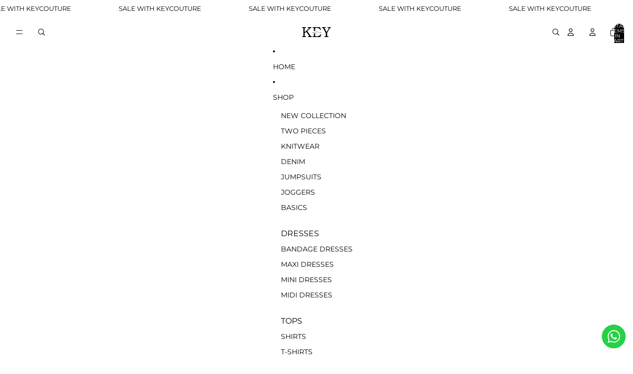

--- FILE ---
content_type: image/svg+xml
request_url: https://cdn.shopify.com/s/files/1/0946/2972/4473/files/tikto.svg?v=1754648006
body_size: -246
content:
<svg viewBox="0 0 28.998 28.988" height="28.988" width="28.998" xmlns="http://www.w3.org/2000/svg"><g transform="translate(0 0)" data-name="Group 75" id="Group_75"><path fill="#000000" transform="translate(-4396.654 -5005.613)" d="M4419.057,5034.6h-15.545l.3-.113c-.1-.079-.2-.046-.292-.053a6.171,6.171,0,0,1-1.393-.223,7.535,7.535,0,0,1-5.458-7.2c-.03-4.6-.007-9.2-.009-13.8a7.287,7.287,0,0,1,.086-1.172,7.579,7.579,0,0,1,7.519-6.42q6.7,0,13.393,0a10.838,10.838,0,0,1,1.232.059c4.208.48,6.857,4.443,6.545,7.267q0,6.976,0,13.951c0,.3.069.6.044.909a6.176,6.176,0,0,1-.666,2.365,7.288,7.288,0,0,1-6.36,4.273c-.045,0-.1-.013-.139.055C4418.557,5034.568,4418.821,5034.5,4419.057,5034.6Zm-7.519-17.126h0c0,1.992.008,3.984,0,5.976a2.778,2.778,0,0,1-1.343,2.5,2.672,2.672,0,0,1-2.876.122,2.7,2.7,0,0,1-1.454-2.459,2.833,2.833,0,0,1,2.768-2.74c.271-.006.361-.092.354-.361-.015-.657-.014-1.315,0-1.972,0-.237-.08-.339-.32-.345a5.214,5.214,0,0,0-1.23.086,5.486,5.486,0,0,0-4.228,6.258,5.428,5.428,0,0,0,6.895,4.4,5.326,5.326,0,0,0,4-5.3q0-3.371,0-6.741a1.93,1.93,0,0,1,0-.206c.008-.072-.037-.175.06-.205.073-.021.112.065.158.113.192.2.376.4.576.589a4.787,4.787,0,0,0,3.363,1.252c.22,0,.319-.094.318-.32q-.01-1.236,0-2.473c0-.189-.064-.271-.264-.306a4.808,4.808,0,0,1-4.1-3.96c-.049-.229-.146-.334-.394-.33-.629.013-1.256,0-1.885,0-.383,0-.392.01-.392.4Q4411.537,5014.471,4411.538,5017.475Z" data-name="Path 151" id="Path_151"></path><path fill="#0000" transform="translate(-4404.83 -5007.549)" d="M4433.827,5029.59a1.329,1.329,0,0,1-.076-.578q0-7.034,0-14.066a1.086,1.086,0,0,1,.076-.547Z" data-name="Path 152" id="Path_152"></path></g></svg> 

--- FILE ---
content_type: image/svg+xml
request_url: https://keycouture.com/cdn/shop/files/logo_1283fd1d-f74a-4fc1-9bac-6b04a9fa4f23.svg?height=20&v=1750372468
body_size: 2248
content:
<svg viewBox="0 0 283.045 97.952" height="97.952" width="283.045" data-name="Group 65" id="Group_65" xmlns="http://www.w3.org/2000/svg"><path transform="translate(-3682.344 -88.923)" d="M3763.808,172.868l-.03-.046-31.608-46.273,25-22.652c6.065-5.67,8.873-7.549,13.6-7.549h2.08V88.923h-35.991v7.424h2.082c7.383,0,10,1.592,10.375,2.532l.066.165v.178c0,.332-.124.915-1.19,2.144l-.078.08-41.007,37.05V102.744c0-3.693.854-4.565,1.655-5.093,1.372-.9,4.081-1.3,8.786-1.3h2.081V88.923h-37.3v7.424h2.081c5.044,0,7.621.374,8.9,1.288.874.628,1.416,1.745,1.416,5.37v70.962c0,2.457-.591,3.366-1.479,3.975-1.476,1.015-4.365,1.509-8.833,1.509h-2.081v7.424h37.3v-7.424h-2.081c-9.714,0-10.441-2.12-10.441-5.354V149.316l16.064-14.707,28.214,41.9c.186.379.309.656.393.857l.349.835-.831.36c-1.382.6-4.613.891-9.876.891h-2.081v7.424h39.122v-7.424h-2.083C3768.237,179.451,3767.455,178.705,3763.808,172.868Z" data-name="Path 133" id="Path_133"></path><path transform="translate(-3691.507 -88.923)" d="M3806.556,102.614v23.813h12.38V102.614c0-3.869,1.376-6.267,8.224-6.267h12.784c15.994,0,21.714,7.815,27.246,15.373,1.049,1.432,2.038,2.784,3.1,4.084l1.2,1.458,4.945-3.3-10.312-25.043h-71.958v7.424h2.082C3805.78,96.347,3806.556,99.185,3806.556,102.614Z" data-name="Path 134" id="Path_134"></path><path transform="translate(-3699.67 -88.923)" d="M3961.474,97.951l.188.2.044.274a1.738,1.738,0,0,1,.019.273,7.6,7.6,0,0,1-.932,2.8l-20.41,35.936-20.613-38.559a5.05,5.05,0,0,1-.323-.6l-.433-.969,1.02-.289c1.569-.445,4.754-.671,9.465-.671h2.082V88.923h-37.817v7.424h2.08c7.694,0,8.753,1,11.239,4.452l.065.1,25.1,46.848V174.1c0,2.528-.558,3.359-1.521,3.94-1.6.965-4.765,1.414-9.965,1.414h-2.081v7.424h39.513v-7.424h-2.082c-10.352,0-11.485-1.673-11.485-5.224v-28.54l23.255-41.086c3.116-6,4.284-8.253,12.753-8.253h2.081V88.923h-33.643v7.424h2.08C3956.937,96.347,3960.505,96.9,3961.474,97.951Z" data-name="Path 135" id="Path_135"></path><g transform="translate(98.939 35.193)" data-name="Group 64" id="Group_64"><path fill="#231f20" transform="translate(-3790.115 -127.258)" d="M3881.4,143.832a10.947,10.947,0,0,0-2.766,1.479,9.225,9.225,0,0,1-4.73,1.529q-1.173,0-1.376-.611a1.275,1.275,0,0,1-.051-.357,1.747,1.747,0,0,1,.28-.918l.562.051a2.674,2.674,0,0,0,1.989-1.327,2.562,2.562,0,0,0,.561-1.351q-.026-1.1-.968-1.1a2.188,2.188,0,0,0-1.148.408,6.4,6.4,0,0,0-1.708,2.014c-.031.054-.059.106-.088.16-.06-.013-.124-.023-.192-.032h-1.071a4.534,4.534,0,0,1-2.167-.433,2.335,2.335,0,0,1-.944-1.5c-.17-.526-.425-.79-.765-.79a1.034,1.034,0,0,0-.561.2,9.576,9.576,0,0,0-1.275,1.339q-.842,1.007-1.721,2.231t-1.441,2.193c-.153.272-.246.408-.28.408-.018,0-.026-.026-.026-.076a4.013,4.013,0,0,1,.152-.766,15.121,15.121,0,0,1,2.449-4.87.941.941,0,0,0,.127-.459.974.974,0,0,0-.1-.356.534.534,0,0,0-.561-.331.79.79,0,0,0-.485.2,5.745,5.745,0,0,0-.829,1.44c-.235.51-.455,1.051-.663,1.619h-.013a16.147,16.147,0,0,0-2.677.892,11.178,11.178,0,0,1-3.647.892q-1.429,0-1.428-1.173a5.792,5.792,0,0,1,.357-1.733,4.688,4.688,0,0,0,.28-1.3.566.566,0,0,0-.127-.395.4.4,0,0,0-.305-.14,1.016,1.016,0,0,0-.5.178q-.293.179-3.251,3.137a28.694,28.694,0,0,1-3.29,3.136q-.127,0-.126-.383a5.819,5.819,0,0,1,.42-1.759,17.064,17.064,0,0,1,1.122-2.448,6.452,6.452,0,0,1,1.339-1.81,1.235,1.235,0,0,0,.535-.867l-.025-.178a.712.712,0,0,0-.688-.409.805.805,0,0,0-.433.128,6.649,6.649,0,0,0-1.084,1.645,24.9,24.9,0,0,0-1.237,2.69c-.013.036-.023.069-.035.1-.386.278-1.083.843-2.107,1.706q-11.4,9.562-13.974,9.561a1.113,1.113,0,0,1-1.02-.739,3.841,3.841,0,0,1-.306-1.657,17.5,17.5,0,0,1,.918-4.82q1.81-6.094,7.242-15.835l1.964-.026q2.065,0,4.743.178,6.093.46,8.338,1.556a2.542,2.542,0,0,0,1.02.331q.434,0,.435-.485,0-.638-2.3-1.1a62.878,62.878,0,0,0-8.083-.868q-2.83-.153-4.513-.152-.918,0-1.059-.026c-.094-.017-.141-.042-.141-.076a.2.2,0,0,1,.025-.077c.017-.034.11-.217.281-.548s.373-.718.611-1.16a8.419,8.419,0,0,0,.868-1.861.641.641,0,0,0-.434-.638.7.7,0,0,0-.255-.05.675.675,0,0,0-.472.2q-.218.205-2.282,4.182l-2.3.051a62.5,62.5,0,0,0-8.924.765,8.321,8.321,0,0,0-2.5.663.586.586,0,0,0-.2.459q0,.739,1.2.79a.93.93,0,0,0,.586-.178.555.555,0,0,0,.229-.459.228.228,0,0,1,.063-.166,2.743,2.743,0,0,1,.7-.217,49.891,49.891,0,0,1,8.338-1.046l2.27-.1.178.026-.255.535a116.31,116.31,0,0,0-4.791,11.067h0a16.17,16.17,0,0,0-2.678.892,11.17,11.17,0,0,1-3.646.892q-1.427,0-1.427-1.173a5.761,5.761,0,0,1,.357-1.733,4.72,4.72,0,0,0,.28-1.3.566.566,0,0,0-.127-.395.4.4,0,0,0-.306-.14,1.019,1.019,0,0,0-.5.178q-.294.179-3.251,3.137a28.72,28.72,0,0,1-3.289,3.136q-.128,0-.128-.383a5.832,5.832,0,0,1,.421-1.759,16.905,16.905,0,0,1,1.122-2.448,6.452,6.452,0,0,1,1.338-1.81,1.235,1.235,0,0,0,.535-.867l-.025-.178a.71.71,0,0,0-.688-.409.811.811,0,0,0-.434.128,6.657,6.657,0,0,0-1.083,1.645,24.534,24.534,0,0,0-1.189,2.572c-.323-.039-.795-.076-1.425-.112q-6.655-.434-7.65-1.275a.792.792,0,0,0-.535-.28.616.616,0,0,0-.561.561.643.643,0,0,0,.167.408.747.747,0,0,1,.165.485,4.029,4.029,0,0,1-.395,1.389,6.689,6.689,0,0,1-1.263,1.875,3.328,3.328,0,0,1-.791.637,1.066,1.066,0,0,1-.484.179q-.306,0-.306-.612a6.92,6.92,0,0,1,1.351-3.519q1.1-1.708,1.53-1.708c.085,0,.179-.076.281-.229a.784.784,0,0,0,.152-.433q0-.483-.585-.689h-.1q-.741,0-1.76,1.39a10.747,10.747,0,0,0-1.127,1.973q-.47.123-1.653.552-1.581.573-3.391,1.339-1.249.536-2.83,1.122a12.237,12.237,0,0,1-3.136.918c-.255,0-.4-.051-.434-.153a1.234,1.234,0,0,1-.051-.383,4.787,4.787,0,0,1,.676-2,7.992,7.992,0,0,1,1.8-2.282,3.385,3.385,0,0,1,1.913-.917h.1q.968,0,.969-.664a.792.792,0,0,0-.243-.522,1.117,1.117,0,0,0-.854-.268h-.281q-2.525.358-4.488,4.207a7.129,7.129,0,0,0-.816,2.678,1.623,1.623,0,0,0,.918,1.581,1.412,1.412,0,0,0,.637.128,12.736,12.736,0,0,0,4.335-1.53q3.341-1.559,6.39-2.706c-.048.135-.1.272-.142.411a5.9,5.9,0,0,0-.332,1.786,1.776,1.776,0,0,0,.892,1.708,1.229,1.229,0,0,0,.612.1,3.316,3.316,0,0,0,2.244-1.327,8.766,8.766,0,0,0,1.734-3.569,1.074,1.074,0,0,1,.063-.192c.008-.008.029-.012.064-.012l.433.1a20.89,20.89,0,0,0,2.958.46q2.956.306,4.717.306l.225,0a8.758,8.758,0,0,0-.48,2.4q0,1.2.868,1.2a1.391,1.391,0,0,0,.434-.1,3.74,3.74,0,0,0,.956-.752q.676-.65,1.875-1.951.662-.739,1.326-1.441t1.147-1.172a3.07,3.07,0,0,1,.536-.472v.026a3.245,3.245,0,0,1-.128.561,5.256,5.256,0,0,0-.178,1.453,1.8,1.8,0,0,0,1.377,1.989,2.087,2.087,0,0,0,.79.127,19.169,19.169,0,0,0,5.228-1.224c.326-.1.6-.194.834-.274q-.76,2.214-1.268,4.176a16,16,0,0,0-.586,3.825q0,2.958,2.09,2.958a4.51,4.51,0,0,0,1.658-.383q2.371-.968,12.112-9.128l2.014-1.734.1-.09a8.78,8.78,0,0,0-.484,2.411q0,1.2.868,1.2a1.391,1.391,0,0,0,.433-.1,3.705,3.705,0,0,0,.957-.752q.675-.65,1.874-1.951.663-.739,1.326-1.441t1.147-1.172a3.02,3.02,0,0,1,.536-.472v.026a3.35,3.35,0,0,1-.128.561,5.218,5.218,0,0,0-.179,1.453,1.8,1.8,0,0,0,1.377,1.989,2.088,2.088,0,0,0,.791.127,19.177,19.177,0,0,0,5.228-1.224q.515-.163.875-.288a11.857,11.857,0,0,0-.594,2.966,1.536,1.536,0,0,0,.127.7.5.5,0,0,0,.484.241,1,1,0,0,0,.727-.446,15.433,15.433,0,0,0,1.16-1.823,18.181,18.181,0,0,1,3.035-4.156l.255-.153c.034,0,.059.035.076.1a2.747,2.747,0,0,0,2.321,2.167,7.424,7.424,0,0,0,1.045.128c.485.044,1.037.068,1.649.074a3.263,3.263,0,0,0-.2,1.047,1.971,1.971,0,0,0,1.377,1.938,3.223,3.223,0,0,0,.918.1h.561a9.938,9.938,0,0,0,1.173-.152,12.372,12.372,0,0,0,5.2-2.627q1.021-.892,1.021-1.225A.112.112,0,0,0,3881.4,143.832Zm-7.395-.714a3.083,3.083,0,0,1,.383-.357.023.023,0,0,1,.025.026c0,.051-.089.178-.268.383s-.3.306-.369.306a.023.023,0,0,1-.026-.026A2.22,2.22,0,0,1,3874.007,143.118Z" data-name="Path 136" id="Path_136"></path></g><path fill="#fff" transform="translate(-3693.751 -96.797)" d="M3821.722,185.117l-.185-.117A.7.7,0,0,0,3821.722,185.117Z" data-name="Path 137" id="Path_137"></path><path transform="translate(-3691.507 -94.384)" d="M3873.68,163.663l-.988,1.372c-10.576,14.674-19.248,19.876-33.139,19.876h-12.262c-2.59,0-6.079-.4-8-2.324l-.358-.712V155.556h-12.38v26.2l-.03-.007a.506.506,0,0,1-.02.123h.05l-.4.671c-1.719,1.582-5.042,2.366-9.916,2.366h-2.082v7.424h75.122l10.1-26.138Z" data-name="Path 138" id="Path_138"></path></svg> 

--- FILE ---
content_type: image/svg+xml
request_url: https://cdn.shopify.com/s/files/1/0946/2972/4473/files/facebook.svg?v=1754648007
body_size: -303
content:
<svg viewBox="0 0 28.928 28.933" height="28.933" width="28.928" xmlns="http://www.w3.org/2000/svg"><path fill="#000000" transform="translate(-4097.362 -5005.648)" d="M4097.362,5028.437v-16.722c.13.18.027.419.1.548a7.513,7.513,0,0,1,6.122-6.52l-.215-.095h16.958l-.271.129a7.281,7.281,0,0,1,3.966,2.068,7.72,7.72,0,0,1,2.267,5.694q0,6.461,0,12.923a9.252,9.252,0,0,1-.1,1.671,7.709,7.709,0,0,1-7.536,6.424c-1.4.048-2.806,0-4.209.014-.281,0-.374-.1-.374-.379q.011-4.563,0-9.125c0-.293.113-.366.382-.362.883.012,1.766,0,2.649.008.257,0,.371-.089.406-.343.165-1.146.344-2.289.515-3.433.064-.431.06-.432-.389-.433-1.059,0-2.12-.01-3.179,0-.3,0-.391-.1-.384-.391.016-.745,0-1.491.007-2.237a2.11,2.11,0,0,1,2.022-2.246,14.177,14.177,0,0,1,1.763-.05c.29,0,.4-.087.4-.387q-.019-1.4,0-2.8c0-.271-.1-.394-.359-.427a16.653,16.653,0,0,0-4.019-.125,4.562,4.562,0,0,0-3.21,1.771,5.587,5.587,0,0,0-1.1,3.385c-.021,1.011,0,2.021,0,3.032,0,.464,0,.466-.479.466-.922,0-1.844,0-2.767,0-.385,0-.4.019-.4.4q0,1.708,0,3.415c0,.373.019.392.407.393.963,0,1.924.01,2.886-.006.288,0,.364.1.363.373-.009,3.022-.006,6.044-.008,9.065,0,.387-.035.42-.424.421-1.266,0-2.531,0-3.8.006a8.221,8.221,0,0,1-2.039-.231,7.443,7.443,0,0,1-4.063-2.451,5.985,5.985,0,0,1-1.673-3.977.823.823,0,0,0-.037-.147C4097.4,5028,4097.495,5028.248,4097.362,5028.437Z" data-name="Path 150" id="Path_150"></path></svg> 

--- FILE ---
content_type: text/javascript
request_url: https://keycouture.com/cdn/shop/t/2/compiled_assets/scripts.js?v=17578
body_size: -190
content:
(function(){var __sections__={};(function(){for(var i=0,s=document.getElementById("sections-script").getAttribute("data-sections").split(",");i<s.length;i++)__sections__[s[i]]=!0})(),function(){if(!(!__sections__["kc-marquee"]&&!Shopify.designMode))try{const initializeMarquee=()=>{const marqueeWrapper=document.querySelector(".kc-marquee-wrapper"),marqueeTrack=document.querySelector(".kc-marquee-track");if(!marqueeWrapper||!marqueeTrack)return;let animationFrameId,isPaused=!1,currentPosition=0;const speed=.5;function animateMarquee(){if(!isPaused){currentPosition-=speed;const trackWidth=marqueeTrack.scrollWidth/2;currentPosition<=-trackWidth&&(currentPosition=0),marqueeTrack.style.transform=`translateX(${currentPosition}px)`}animationFrameId=requestAnimationFrame(animateMarquee)}marqueeWrapper.addEventListener("mouseenter",()=>{isPaused=!0}),marqueeWrapper.addEventListener("mouseleave",()=>{isPaused=!1}),animateMarquee()},observer=new MutationObserver(mutations=>{mutations.forEach(mutation=>{mutation.addedNodes.length&&document.querySelector(".kc-marquee-wrapper")&&(initializeMarquee(),observer.disconnect())})});observer.observe(document.body,{childList:!0,subtree:!0})}catch(e){console.error(e)}}(),function(){if(__sections__["main-collection"])try{const url=new URL(window.location.href);url.hash&&document.addEventListener("DOMContentLoaded",()=>{const card=document.getElementById(url.hash.slice(1));card&&card.scrollIntoView({behavior:"instant"})},{once:!0})}catch(e){console.error(e)}}()})();
//# sourceMappingURL=/cdn/shop/t/2/compiled_assets/scripts.js.map?v=17578


--- FILE ---
content_type: image/svg+xml
request_url: https://cdn.shopify.com/s/files/1/0946/2972/4473/files/whatsapp.svg?v=1754648006
body_size: 180
content:
<svg viewBox="0 0 28.913 28.996" height="28.996" width="28.913" xmlns="http://www.w3.org/2000/svg"><g transform="translate(0 0)" data-name="Group 71" id="Group_71"><path fill="#000000" transform="translate(-4336.957 -5005.608)" d="M4365.87,5011.968v16.37c-.029-.039-.057-.108-.085-.11-.082,0-.061.082-.069.134a7.51,7.51,0,0,1-7.221,6.232c-4.67.008-9.34.021-14.009,0a7.313,7.313,0,0,1-6.527-3.833,8,8,0,0,1-1-4.27q.01-6.519,0-13.037a8.021,8.021,0,0,1,.4-2.515,7.5,7.5,0,0,1,6.773-5.163c.081,0,.173.023.25-.068-.244-.071-.489.007-.709-.1h15.6a7.553,7.553,0,0,1-1.2.093q6.278.327,7.713,6.412Zm-5.559,7.855c0-.294.011-.588,0-.882a3.921,3.921,0,0,0-.082-.611,8.07,8.07,0,0,0-4.065-5.664,8.227,8.227,0,0,0-12.086,5.134,8.1,8.1,0,0,0,.588,5.783.807.807,0,0,1,.07.617c-.342,1.249-.622,2.514-1.015,3.748-.112.352-.069.4.276.3,1.27-.337,2.541-.673,3.808-1.024a.754.754,0,0,1,.59.042,7.97,7.97,0,0,0,4.772.8A8.193,8.193,0,0,0,4360.311,5019.823Z" data-name="Path 141" id="Path_141"></path><path fill="#000000" transform="translate(-4339.339 -5007.745)" d="M4354.477,5028.667a6.5,6.5,0,0,1-3.285-.882,1.089,1.089,0,0,0-.948-.121c-.532.167-1.076.3-1.616.445-.091.024-.2.095-.279.018s-.014-.2.012-.3c.141-.521.273-1.044.436-1.558a1.129,1.129,0,0,0-.121-1,6.221,6.221,0,0,1-.909-3.337,6.418,6.418,0,0,1,1.411-4.008,6.573,6.573,0,0,1,4.855-2.6,6.68,6.68,0,0,1,1.353,13.282A5.508,5.508,0,0,1,4354.477,5028.667Zm-4.057-8.6a3.186,3.186,0,0,0,.422,1.466,8.713,8.713,0,0,0,1.967,2.473,7.337,7.337,0,0,0,3.4,1.658,2.067,2.067,0,0,0,2.144-1.01.9.9,0,0,0-.338-1.251,5.071,5.071,0,0,0-.936-.494.822.822,0,0,0-1.193.383c-.062.1-.13.2-.188.3a.349.349,0,0,1-.519.148,5.617,5.617,0,0,1-2.5-2.119.464.464,0,0,1,.06-.691,1.188,1.188,0,0,0,.274-1.378,4.9,4.9,0,0,0-.392-.822.945.945,0,0,0-1.6-.151A2.31,2.31,0,0,0,4350.42,5020.063Z" data-name="Path 142" id="Path_142"></path></g></svg> 

--- FILE ---
content_type: image/svg+xml
request_url: https://cdn.shopify.com/s/files/1/0946/2972/4473/files/insta.svg?v=1754648006
body_size: 170
content:
<svg viewBox="0 0 29.084 28.917" height="28.917" width="29.084" xmlns="http://www.w3.org/2000/svg"><g transform="translate(0 0)" data-name="Group 73" id="Group_73"><path fill="#000000" transform="translate(-4157.075 -5005.658)" d="M4163.258,5005.658h17.076l-.412.107c.042.023.063.044.088.047a7.275,7.275,0,0,1,5.12,3.654,8.421,8.421,0,0,1,1.029,4.443c-.007,4.041,0,8.083-.008,12.126a12.7,12.7,0,0,1-.091,2,7.515,7.515,0,0,1-2.358,4.466,7.922,7.922,0,0,1-5.569,2.077H4165.18a7.713,7.713,0,0,1-5.937-2.521,6.983,6.983,0,0,1-1.953-4.849q0-6.918,0-13.833a8.468,8.468,0,0,1,.033-1.234,7.465,7.465,0,0,1,2.962-4.977,6.592,6.592,0,0,1,3.3-1.376Zm16.882,14.556c0-1.147.01-2.3,0-3.442a5.09,5.09,0,0,0-.449-2.2,4.973,4.973,0,0,0-4.692-2.937c-2.285-.044-4.571-.026-6.856,0a4.764,4.764,0,0,0-2.682.854,5.048,5.048,0,0,0-2.234,4.343c-.028,2.167-.01,4.335,0,6.5a6.414,6.414,0,0,0,.084.965,5.108,5.108,0,0,0,5.043,4.253c2.148-.011,4.3,0,6.445,0a7.621,7.621,0,0,0,.968-.056,5.041,5.041,0,0,0,4.375-4.926C4180.165,5022.451,4180.14,5021.332,4180.14,5020.214Z" data-name="Path 146" id="Path_146"></path><path fill="#000000" transform="translate(-4157.015 -5007.706)" d="M4157.015,5014.948a1.174,1.174,0,0,1,.055.493q0,6.573,0,13.146a.956.956,0,0,1-.055.433Z" data-name="Path 147" id="Path_147"></path><path fill="#000000" transform="translate(-4159.203 -5007.8)" d="M4180.654,5022.253c0,1.06,0,2.119,0,3.178a3.551,3.551,0,0,1-3.629,3.637c-2.12.011-4.239,0-6.357,0a3.549,3.549,0,0,1-3.7-3.547c-.043-2.216-.037-4.434,0-6.651a3.55,3.55,0,0,1,3.6-3.489q3.238-.012,6.476,0a3.524,3.524,0,0,1,3.594,3.545c.021,1.107,0,2.217,0,3.326Zm-6.775-4.155a4.14,4.14,0,1,0,4.147,4.513A4.028,4.028,0,0,0,4173.879,5018.1Zm5.347-.317a.923.923,0,0,0-.985-1,1.01,1.01,0,1,0,.985,1Z" data-name="Path 148" id="Path_148"></path><path fill="#000000" transform="translate(-4160.424 -5008.986)" d="M4172.48,5023.41a2.687,2.687,0,0,1,2.614-2.652,2.654,2.654,0,1,1,0,5.309A2.691,2.691,0,0,1,4172.48,5023.41Z" data-name="Path 149" id="Path_149"></path></g></svg> 